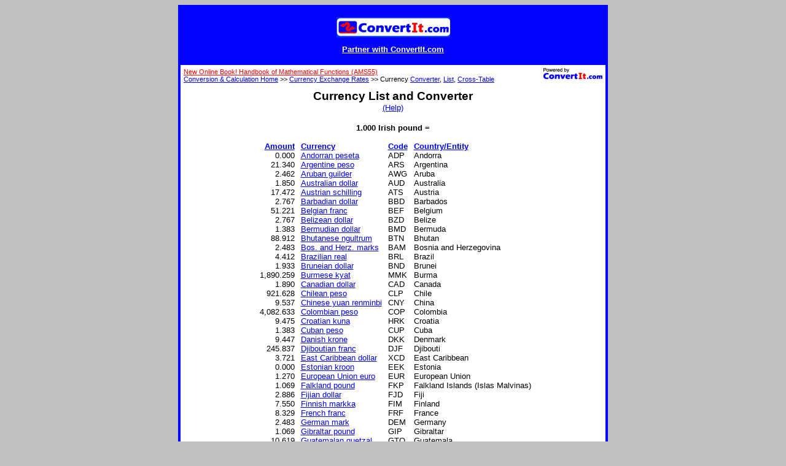

--- FILE ---
content_type: text/html
request_url: https://convertit.com/Go/ConvertIt/Currency/Convert_All_Output.ASP?Sort=FCo&FCu=IEP
body_size: 24595
content:

<html>
<head>
<meta http-equiv="Content-Language" content="en-us">
<meta http-equiv="Content-Type" content="text/html; charset=windows-1252">
<!-- Begin Ratings Include -->
<meta http-equiv="pics-label" content='(pics-1.1 "http://www.icra.org/ratingsv02.html" l gen true for "http://www.convertit.com" r (cz 1 lz 1 nz 1 oz 1 vz 1) "http://www.rsac.org/ratingsv01.html" l gen true for "http://www.convertit.com" r (n 0 s 0 v 0 l 0))' />
<!-- End Ratings Include -->
<meta name="Abstract" content="Currency Exchange Rates List">
<meta name="Author" content="Stephen J. Schmidt, Steve@ConvertIt.com">
<meta name="Copyright" content="Copyright 2000-2001 ConvertIt.com, Inc.  All rights reserved.">
<meta name="GENERATOR" content="Microsoft FrontPage 4.0">
<meta name="ProgId" content="FrontPage.Editor.Document">
<meta name="Revisit-After" content="21 days">
<meta name="Robots" content="None">
<title>Currency List</title>
<!-- Begin Site Head Bottom -->
<base href="https://convertit.com/Go/ConvertIt/">
<link rel=stylesheet href="/Global/Style.CSS" type="text/css">
<script async src="https://pagead2.googlesyndication.com/pagead/js/adsbygoogle.js?client=ca-pub-3683633632305582"
     crossorigin="anonymous"></script>
<!-- End Site Head Bottom -->

</head>
<body bgcolor="Silver" text="Black" link="Blue" vlink="Blue" alink="Red">
<!-- Begin Site Body Top -->

<div align="center">
	<center>
		<table width="700"
				bgcolor="Blue" bordercolor="Blue"
				border="3" cellpadding="0" cellspacing="0">
			<tr>
				<td width="100%" height="94" valign="center">
					<table width="100%" border="0" cellpadding="0" cellspacing="0">
						<tr>
							<td width="100%" height="33" align="center" valign="top">
								<a href="Default.ASP">
									<img border="0" width="185" height="33"
										src="/Include/ConvertIt/Logo_New.GIF">
								</a>
							</td>
							<td width="468" height="60" rowspan="2">
									<script type="text/javascript"><!--
google_ad_client = "ca-pub-3683633632305582";
/* convertit */
google_ad_slot = "7643894931";
google_ad_width = 468;
google_ad_height = 60;
//-->
</script>
<script type="text/javascript"
src="http://pagead2.googlesyndication.com/pagead/show_ads.js">
</script>

							</td>
						</tr>
						<tr>
							<td width="100%" height="27" align="center" valign="bottom">
								<a href="Web_Site/Co-Branding.ASP">
									<span class="ciIH">
										<font color="White">
											<p>Partner with ConvertIt.com</p>
										</font>
									</span>
								</a>
							</td>
						</tr>
					</table>
				</td>
			</tr>
			<tr>
				<td>
					<table width="100%" border="0" cellpadding="5" cellspacing="0" bgcolor="White">
						<tr>
							<td valign="top" align="left" bgcolor="White">
<!-- End Site Body Top -->
<!-- Begin Currency Include -->

<!-- End Currency Include -->
<!-- Begin Return Navigation Include -->
<p class="ciBC"><a href="/Go/ConvertIt/Web_Site/Co-Branding.ASP"><img align="right" border="0" src="/Global/Images/Powered_By_Small.GIF" width="96" height="18"></a><!-- Begin Before Return Navigation Include -->
<a href="Reference/AMS55.ASP"><font color="red">New Online Book!  Handbook of Mathematical Functions (AMS55)</font></a><br>
<!-- End Before Return Navigation Include -->
<a href="Default.ASP">Conversion &amp; Calculation Home</a> &gt;&gt; <a href="Currency/">Currency Exchange Rates</a>
&gt;&gt; Currency <a href="Currency/Converter_Input.ASP">Converter</a>, <a href="Currency/Convert_All_Input.ASP">List</a>,
<a href="Currency/Cross_Table_Input.ASP">Cross-Table</a></p>
<!-- End Return Navigation Include --><table width=100% border=0 cellpadding=0 cellspacing=0><tr><td class=ciH valign=middle nowrap>Currency List and Converter<span class=ciT><br><a href="Currency/Convert_All_Help.ASP">(Help)</a></span></td></tr></table><br>

<div align="center">
	<table border=0 cellspacing=0 cellpadding=0>
<tr><td colspan=7 align=center class=ciH2>1.000 Irish pound =<br>&nbsp;</td></tr>
<tr class=ciH2 valign=bottom align=left>
<td align=right><a href="Currency/Convert_All_Output.ASP?Sort=A&FCu=IEP" title="Sort list by amount.">Amount</a></td>
<td width=10></td>
<td><a href="Currency/Convert_All_Output.ASP?Sort=FCu&FCu=IEP" title="Sort list by currency name.">Currency</a></td>
<td width=10></td>
<td><a href="Currency/Convert_All_Output.ASP?Sort=Code&FCu=IEP" title="Sort list by currency code.">Code</a></td>
<td width=10></td>
<td><a href="Currency/Convert_All_Output.ASP?Sort=FCo&FCu=IEP" title="Sort list by country name.">Country/Entity</a></td>
</tr>
<tr class=ciT valign=top align=left>
<td align=right>0.000</td>
<td width=10></td>
<td><a href="Currency/Convert_All_Output.ASP?FCu=ADP">Andorran peseta</a></td>
<td width=10></td>
<td>ADP</td>
<td width=10></td>
<td>Andorra</td>
</tr>
<tr class=ciT valign=top align=left>
<td align=right>21.340</td>
<td width=10></td>
<td><a href="Currency/Convert_All_Output.ASP?FCu=ARS">Argentine peso</a></td>
<td width=10></td>
<td>ARS</td>
<td width=10></td>
<td>Argentina</td>
</tr>
<tr class=ciT valign=top align=left>
<td align=right>2.462</td>
<td width=10></td>
<td><a href="Currency/Convert_All_Output.ASP?FCu=AWG">Aruban guilder</a></td>
<td width=10></td>
<td>AWG</td>
<td width=10></td>
<td>Aruba</td>
</tr>
<tr class=ciT valign=top align=left>
<td align=right>1.850</td>
<td width=10></td>
<td><a href="Currency/Convert_All_Output.ASP?FCu=AUD">Australian dollar</a></td>
<td width=10></td>
<td>AUD</td>
<td width=10></td>
<td>Australia</td>
</tr>
<tr class=ciT valign=top align=left>
<td align=right>17.472</td>
<td width=10></td>
<td><a href="Currency/Convert_All_Output.ASP?FCu=ATS">Austrian schilling</a></td>
<td width=10></td>
<td>ATS</td>
<td width=10></td>
<td>Austria</td>
</tr>
<tr class=ciT valign=top align=left>
<td align=right>2.767</td>
<td width=10></td>
<td><a href="Currency/Convert_All_Output.ASP?FCu=BBD">Barbadian dollar</a></td>
<td width=10></td>
<td>BBD</td>
<td width=10></td>
<td>Barbados</td>
</tr>
<tr class=ciT valign=top align=left>
<td align=right>51.221</td>
<td width=10></td>
<td><a href="Currency/Convert_All_Output.ASP?FCu=BEF">Belgian franc</a></td>
<td width=10></td>
<td>BEF</td>
<td width=10></td>
<td>Belgium</td>
</tr>
<tr class=ciT valign=top align=left>
<td align=right>2.767</td>
<td width=10></td>
<td><a href="Currency/Convert_All_Output.ASP?FCu=BZD">Belizean dollar</a></td>
<td width=10></td>
<td>BZD</td>
<td width=10></td>
<td>Belize</td>
</tr>
<tr class=ciT valign=top align=left>
<td align=right>1.383</td>
<td width=10></td>
<td><a href="Currency/Convert_All_Output.ASP?FCu=BMD">Bermudian dollar</a></td>
<td width=10></td>
<td>BMD</td>
<td width=10></td>
<td>Bermuda</td>
</tr>
<tr class=ciT valign=top align=left>
<td align=right>88.912</td>
<td width=10></td>
<td><a href="Currency/Convert_All_Output.ASP?FCu=BTN">Bhutanese ngultrum</a></td>
<td width=10></td>
<td>BTN</td>
<td width=10></td>
<td>Bhutan</td>
</tr>
<tr class=ciT valign=top align=left>
<td align=right>2.483</td>
<td width=10></td>
<td><a href="Currency/Convert_All_Output.ASP?FCu=BAM">Bos. and Herz. marks</a></td>
<td width=10></td>
<td>BAM</td>
<td width=10></td>
<td>Bosnia and Herzegovina</td>
</tr>
<tr class=ciT valign=top align=left>
<td align=right>4.412</td>
<td width=10></td>
<td><a href="Currency/Convert_All_Output.ASP?FCu=BRL">Brazilian real</a></td>
<td width=10></td>
<td>BRL</td>
<td width=10></td>
<td>Brazil</td>
</tr>
<tr class=ciT valign=top align=left>
<td align=right>1.933</td>
<td width=10></td>
<td><a href="Currency/Convert_All_Output.ASP?FCu=BND">Bruneian dollar</a></td>
<td width=10></td>
<td>BND</td>
<td width=10></td>
<td>Brunei</td>
</tr>
<tr class=ciT valign=top align=left>
<td align=right>1,890.259</td>
<td width=10></td>
<td><a href="Currency/Convert_All_Output.ASP?FCu=MMK">Burmese kyat</a></td>
<td width=10></td>
<td>MMK</td>
<td width=10></td>
<td>Burma</td>
</tr>
<tr class=ciT valign=top align=left>
<td align=right>1.890</td>
<td width=10></td>
<td><a href="Currency/Convert_All_Output.ASP?FCu=CAD">Canadian dollar</a></td>
<td width=10></td>
<td>CAD</td>
<td width=10></td>
<td>Canada</td>
</tr>
<tr class=ciT valign=top align=left>
<td align=right>921.628</td>
<td width=10></td>
<td><a href="Currency/Convert_All_Output.ASP?FCu=CLP">Chilean peso</a></td>
<td width=10></td>
<td>CLP</td>
<td width=10></td>
<td>Chile</td>
</tr>
<tr class=ciT valign=top align=left>
<td align=right>9.537</td>
<td width=10></td>
<td><a href="Currency/Convert_All_Output.ASP?FCu=CNY">Chinese yuan renminbi</a></td>
<td width=10></td>
<td>CNY</td>
<td width=10></td>
<td>China</td>
</tr>
<tr class=ciT valign=top align=left>
<td align=right>4,082.633</td>
<td width=10></td>
<td><a href="Currency/Convert_All_Output.ASP?FCu=COP">Colombian peso</a></td>
<td width=10></td>
<td>COP</td>
<td width=10></td>
<td>Colombia</td>
</tr>
<tr class=ciT valign=top align=left>
<td align=right>9.475</td>
<td width=10></td>
<td><a href="Currency/Convert_All_Output.ASP?FCu=HRK">Croatian kuna</a></td>
<td width=10></td>
<td>HRK</td>
<td width=10></td>
<td>Croatia</td>
</tr>
<tr class=ciT valign=top align=left>
<td align=right>1.383</td>
<td width=10></td>
<td><a href="Currency/Convert_All_Output.ASP?FCu=CUP">Cuban peso</a></td>
<td width=10></td>
<td>CUP</td>
<td width=10></td>
<td>Cuba</td>
</tr>
<tr class=ciT valign=top align=left>
<td align=right>9.447</td>
<td width=10></td>
<td><a href="Currency/Convert_All_Output.ASP?FCu=DKK">Danish krone</a></td>
<td width=10></td>
<td>DKK</td>
<td width=10></td>
<td>Denmark</td>
</tr>
<tr class=ciT valign=top align=left>
<td align=right>245.837</td>
<td width=10></td>
<td><a href="Currency/Convert_All_Output.ASP?FCu=DJF">Djiboutian franc</a></td>
<td width=10></td>
<td>DJF</td>
<td width=10></td>
<td>Djibouti</td>
</tr>
<tr class=ciT valign=top align=left>
<td align=right>3.721</td>
<td width=10></td>
<td><a href="Currency/Convert_All_Output.ASP?FCu=XCD">East Caribbean dollar</a></td>
<td width=10></td>
<td>XCD</td>
<td width=10></td>
<td>East Caribbean</td>
</tr>
<tr class=ciT valign=top align=left>
<td align=right>0.000</td>
<td width=10></td>
<td><a href="Currency/Convert_All_Output.ASP?FCu=EEK">Estonian kroon</a></td>
<td width=10></td>
<td>EEK</td>
<td width=10></td>
<td>Estonia</td>
</tr>
<tr class=ciT valign=top align=left>
<td align=right>1.270</td>
<td width=10></td>
<td><a href="Currency/Convert_All_Output.ASP?FCu=EUR">European Union euro</a></td>
<td width=10></td>
<td>EUR</td>
<td width=10></td>
<td>European Union</td>
</tr>
<tr class=ciT valign=top align=left>
<td align=right>1.069</td>
<td width=10></td>
<td><a href="Currency/Convert_All_Output.ASP?FCu=FKP">Falkland pound</a></td>
<td width=10></td>
<td>FKP</td>
<td width=10></td>
<td>Falkland Islands (Islas Malvinas)</td>
</tr>
<tr class=ciT valign=top align=left>
<td align=right>2.886</td>
<td width=10></td>
<td><a href="Currency/Convert_All_Output.ASP?FCu=FJD">Fijian dollar</a></td>
<td width=10></td>
<td>FJD</td>
<td width=10></td>
<td>Fiji</td>
</tr>
<tr class=ciT valign=top align=left>
<td align=right>7.550</td>
<td width=10></td>
<td><a href="Currency/Convert_All_Output.ASP?FCu=FIM">Finnish markka</a></td>
<td width=10></td>
<td>FIM</td>
<td width=10></td>
<td>Finland</td>
</tr>
<tr class=ciT valign=top align=left>
<td align=right>8.329</td>
<td width=10></td>
<td><a href="Currency/Convert_All_Output.ASP?FCu=FRF">French franc</a></td>
<td width=10></td>
<td>FRF</td>
<td width=10></td>
<td>France</td>
</tr>
<tr class=ciT valign=top align=left>
<td align=right>2.483</td>
<td width=10></td>
<td><a href="Currency/Convert_All_Output.ASP?FCu=DEM">German mark</a></td>
<td width=10></td>
<td>DEM</td>
<td width=10></td>
<td>Germany</td>
</tr>
<tr class=ciT valign=top align=left>
<td align=right>1.069</td>
<td width=10></td>
<td><a href="Currency/Convert_All_Output.ASP?FCu=GIP">Gibraltar pound</a></td>
<td width=10></td>
<td>GIP</td>
<td width=10></td>
<td>Gibraltar</td>
</tr>
<tr class=ciT valign=top align=left>
<td align=right>10.619</td>
<td width=10></td>
<td><a href="Currency/Convert_All_Output.ASP?FCu=GTQ">Guatemalan quetzal</a></td>
<td width=10></td>
<td>GTQ</td>
<td width=10></td>
<td>Guatemala</td>
</tr>
<tr class=ciT valign=top align=left>
<td align=right>32.340</td>
<td width=10></td>
<td><a href="Currency/Convert_All_Output.ASP?FCu=HNL">Honduran lempira</a></td>
<td width=10></td>
<td>HNL</td>
<td width=10></td>
<td>Honduras</td>
</tr>
<tr class=ciT valign=top align=left>
<td align=right>10.759</td>
<td width=10></td>
<td><a href="Currency/Convert_All_Output.ASP?FCu=HKD">Hong Kong dollar</a></td>
<td width=10></td>
<td>HKD</td>
<td width=10></td>
<td>Hong Kong</td>
</tr>
<tr class=ciT valign=top align=left>
<td align=right>397.280</td>
<td width=10></td>
<td><a href="Currency/Convert_All_Output.ASP?FCu=HUF">Hungarian forint</a></td>
<td width=10></td>
<td>HUF</td>
<td width=10></td>
<td>Hungary</td>
</tr>
<tr class=ciT valign=top align=left>
<td align=right>146.987</td>
<td width=10></td>
<td><a href="Currency/Convert_All_Output.ASP?FCu=ISK">Icelandic krona</a></td>
<td width=10></td>
<td>ISK</td>
<td width=10></td>
<td>Iceland</td>
</tr>
<tr class=ciT valign=top align=left>
<td align=right>88.912</td>
<td width=10></td>
<td><a href="Currency/Convert_All_Output.ASP?FCu=INR">Indian rupee</a></td>
<td width=10></td>
<td>INR</td>
<td width=10></td>
<td>India</td>
</tr>
<tr class=ciT valign=top align=left>
<td align=right>18,352.030</td>
<td width=10></td>
<td><a href="Currency/Convert_All_Output.ASP?FCu=IDR">Indonesian rupiah</a></td>
<td width=10></td>
<td>IDR</td>
<td width=10></td>
<td>Indonesia</td>
</tr>
<tr class=ciT valign=top align=left>
<td align=right>1.000</td>
<td width=10></td>
<td><a href="Currency/Convert_All_Output.ASP?FCu=IEP">Irish pound</a></td>
<td width=10></td>
<td>IEP</td>
<td width=10></td>
<td>Ireland</td>
</tr>
<tr class=ciT valign=top align=left>
<td align=right>5.013</td>
<td width=10></td>
<td><a href="Currency/Convert_All_Output.ASP?FCu=ILS">Israeli new shekel</a></td>
<td width=10></td>
<td>ILS</td>
<td width=10></td>
<td>Israel</td>
</tr>
<tr class=ciT valign=top align=left>
<td align=right>2,458.556</td>
<td width=10></td>
<td><a href="Currency/Convert_All_Output.ASP?FCu=ITL">Italian lira</a></td>
<td width=10></td>
<td>ITL</td>
<td width=10></td>
<td>Italy</td>
</tr>
<tr class=ciT valign=top align=left>
<td align=right>178.832</td>
<td width=10></td>
<td><a href="Currency/Convert_All_Output.ASP?FCu=JMD">Jamaican dollar</a></td>
<td width=10></td>
<td>JMD</td>
<td width=10></td>
<td>Jamaica</td>
</tr>
<tr class=ciT valign=top align=left>
<td align=right>154.181</td>
<td width=10></td>
<td><a href="Currency/Convert_All_Output.ASP?FCu=JPY">Japanese yen</a></td>
<td width=10></td>
<td>JPY</td>
<td width=10></td>
<td>Japan</td>
</tr>
<tr class=ciT valign=top align=left>
<td align=right>1,576.530</td>
<td width=10></td>
<td><a href="Currency/Convert_All_Output.ASP?FCu=KRW">South Korean won</a></td>
<td width=10></td>
<td>KRW</td>
<td width=10></td>
<td>Korea, South</td>
</tr>
<tr class=ciT valign=top align=left>
<td align=right>18.460</td>
<td width=10></td>
<td><a href="Currency/Convert_All_Output.ASP?FCu=LSL">Lesotho loti</a></td>
<td width=10></td>
<td>LSL</td>
<td width=10></td>
<td>Lesotho</td>
</tr>
<tr class=ciT valign=top align=left>
<td align=right>5.533</td>
<td width=10></td>
<td><a href="Currency/Convert_All_Output.ASP?FCu=LTL">Lithuanian litas</a></td>
<td width=10></td>
<td>LTL</td>
<td width=10></td>
<td>Lithuania</td>
</tr>
<tr class=ciT valign=top align=left>
<td align=right>51.221</td>
<td width=10></td>
<td><a href="Currency/Convert_All_Output.ASP?FCu=LUF">Luxembourg franc</a></td>
<td width=10></td>
<td>LUF</td>
<td width=10></td>
<td>Luxembourg</td>
</tr>
<tr class=ciT valign=top align=left>
<td align=right>6.005</td>
<td width=10></td>
<td><a href="Currency/Convert_All_Output.ASP?FCu=MYR">Malaysian ringgit</a></td>
<td width=10></td>
<td>MYR</td>
<td width=10></td>
<td>Malaysia</td>
</tr>
<tr class=ciT valign=top align=left>
<td align=right>26.195</td>
<td width=10></td>
<td><a href="Currency/Convert_All_Output.ASP?FCu=MXN">Mexican peso</a></td>
<td width=10></td>
<td>MXN</td>
<td width=10></td>
<td>Mexico</td>
</tr>
<tr class=ciT valign=top align=left>
<td align=right>13.727</td>
<td width=10></td>
<td><a href="Currency/Convert_All_Output.ASP?FCu=MAD">Moroccan dirham</a></td>
<td width=10></td>
<td>MAD</td>
<td width=10></td>
<td>Morocco</td>
</tr>
<tr class=ciT valign=top align=left>
<td align=right>18.460</td>
<td width=10></td>
<td><a href="Currency/Convert_All_Output.ASP?FCu=NAD">Namibian dollar</a></td>
<td width=10></td>
<td>NAD</td>
<td width=10></td>
<td>Namibia</td>
</tr>
<tr class=ciT valign=top align=left>
<td align=right>2.798</td>
<td width=10></td>
<td><a href="Currency/Convert_All_Output.ASP?FCu=NLG">Netherlands guilder</a></td>
<td width=10></td>
<td>NLG</td>
<td width=10></td>
<td>Netherlands</td>
</tr>
<tr class=ciT valign=top align=left>
<td align=right>2.462</td>
<td width=10></td>
<td><a href="Currency/Convert_All_Output.ASP?FCu=ANG">Neth. Antillian guilder</a></td>
<td width=10></td>
<td>ANG</td>
<td width=10></td>
<td>Netherlands Antilles</td>
</tr>
<tr class=ciT valign=top align=left>
<td align=right>2.016</td>
<td width=10></td>
<td><a href="Currency/Convert_All_Output.ASP?FCu=NZD">New Zealand dollar</a></td>
<td width=10></td>
<td>NZD</td>
<td width=10></td>
<td>New Zealand</td>
</tr>
<tr class=ciT valign=top align=left>
<td align=right>11.859</td>
<td width=10></td>
<td><a href="Currency/Convert_All_Output.ASP?FCu=NOK">Norwegian krone</a></td>
<td width=10></td>
<td>NOK</td>
<td width=10></td>
<td>Norway</td>
</tr>
<tr class=ciT valign=top align=left>
<td align=right>0.526</td>
<td width=10></td>
<td><a href="Currency/Convert_All_Output.ASP?FCu=OMR">Omani rial</a></td>
<td width=10></td>
<td>OMR</td>
<td width=10></td>
<td>Oman</td>
</tr>
<tr class=ciT valign=top align=left>
<td align=right>144.959</td>
<td width=10></td>
<td><a href="Currency/Convert_All_Output.ASP?FCu=PKR">Pakistani rupee</a></td>
<td width=10></td>
<td>PKR</td>
<td width=10></td>
<td>Pakistan</td>
</tr>
<tr class=ciT valign=top align=left>
<td align=right>1.383</td>
<td width=10></td>
<td><a href="Currency/Convert_All_Output.ASP?FCu=PAB">Panamanian balboa</a></td>
<td width=10></td>
<td>PAB</td>
<td width=10></td>
<td>Panama</td>
</tr>
<tr class=ciT valign=top align=left>
<td align=right>4.488</td>
<td width=10></td>
<td><a href="Currency/Convert_All_Output.ASP?FCu=PEN">Peruvian nuevo sol</a></td>
<td width=10></td>
<td>PEN</td>
<td width=10></td>
<td>Peru</td>
</tr>
<tr class=ciT valign=top align=left>
<td align=right>69.444</td>
<td width=10></td>
<td><a href="Currency/Convert_All_Output.ASP?FCu=PHP">Philippine peso</a></td>
<td width=10></td>
<td>PHP</td>
<td width=10></td>
<td>Philippines</td>
</tr>
<tr class=ciT valign=top align=left>
<td align=right>5.369</td>
<td width=10></td>
<td><a href="Currency/Convert_All_Output.ASP?FCu=PLN">Polish zloty</a></td>
<td width=10></td>
<td>PLN</td>
<td width=10></td>
<td>Poland</td>
</tr>
<tr class=ciT valign=top align=left>
<td align=right>254.560</td>
<td width=10></td>
<td><a href="Currency/Convert_All_Output.ASP?FCu=PTE">Portuguese escudo</a></td>
<td width=10></td>
<td>PTE</td>
<td width=10></td>
<td>Portugal</td>
</tr>
<tr class=ciT valign=top align=left>
<td align=right>1.069</td>
<td width=10></td>
<td><a href="Currency/Convert_All_Output.ASP?FCu=SHP">Saint Helenian pound</a></td>
<td width=10></td>
<td>SHP</td>
<td width=10></td>
<td>Saint Helena</td>
</tr>
<tr class=ciT valign=top align=left>
<td align=right>1.933</td>
<td width=10></td>
<td><a href="Currency/Convert_All_Output.ASP?FCu=SGD">Singapore dollar</a></td>
<td width=10></td>
<td>SGD</td>
<td width=10></td>
<td>Singapore</td>
</tr>
<tr class=ciT valign=top align=left>
<td align=right>18.460</td>
<td width=10></td>
<td><a href="Currency/Convert_All_Output.ASP?FCu=ZAR">South African rand</a></td>
<td width=10></td>
<td>ZAR</td>
<td width=10></td>
<td>South Africa</td>
</tr>
<tr class=ciT valign=top align=left>
<td align=right>211.267</td>
<td width=10></td>
<td><a href="Currency/Convert_All_Output.ASP?FCu=ESP">Spanish peseta</a></td>
<td width=10></td>
<td>ESP</td>
<td width=10></td>
<td>Spain</td>
</tr>
<tr class=ciT valign=top align=left>
<td align=right>210.943</td>
<td width=10></td>
<td><a href="Currency/Convert_All_Output.ASP?FCu=LKR">Sri Lankan rupee</a></td>
<td width=10></td>
<td>LKR</td>
<td width=10></td>
<td>Sri Lanka</td>
</tr>
<tr class=ciT valign=top align=left>
<td align=right>18.460</td>
<td width=10></td>
<td><a href="Currency/Convert_All_Output.ASP?FCu=SZL">Swazi lilangeni</a></td>
<td width=10></td>
<td>SZL</td>
<td width=10></td>
<td>Swaziland</td>
</tr>
<tr class=ciT valign=top align=left>
<td align=right>12.266</td>
<td width=10></td>
<td><a href="Currency/Convert_All_Output.ASP?FCu=SEK">Swedish krona</a></td>
<td width=10></td>
<td>SEK</td>
<td width=10></td>
<td>Sweden</td>
</tr>
<tr class=ciT valign=top align=left>
<td align=right>1.376</td>
<td width=10></td>
<td><a href="Currency/Convert_All_Output.ASP?FCu=CHF">Swiss franc</a></td>
<td width=10></td>
<td>CHF</td>
<td width=10></td>
<td>Switzerland</td>
</tr>
<tr class=ciT valign=top align=left>
<td align=right>41.783</td>
<td width=10></td>
<td><a href="Currency/Convert_All_Output.ASP?FCu=TWD">Taiwanese new dollar</a></td>
<td width=10></td>
<td>TWD</td>
<td width=10></td>
<td>Taiwan</td>
</tr>
<tr class=ciT valign=top align=left>
<td align=right>47.891</td>
<td width=10></td>
<td><a href="Currency/Convert_All_Output.ASP?FCu=THB">Thai baht</a></td>
<td width=10></td>
<td>THB</td>
<td width=10></td>
<td>Thailand</td>
</tr>
<tr class=ciT valign=top align=left>
<td align=right>1.383</td>
<td width=10></td>
<td><a href="Currency/Convert_All_Output.ASP?FCu=BSD">Bahamian dollar</a></td>
<td width=10></td>
<td>BSD</td>
<td width=10></td>
<td>The Bahamas</td>
</tr>
<tr class=ciT valign=top align=left>
<td align=right>3.297</td>
<td width=10></td>
<td><a href="Currency/Convert_All_Output.ASP?FCu=TND">Tunisian dinar</a></td>
<td width=10></td>
<td>TND</td>
<td width=10></td>
<td>Tunisia</td>
</tr>
<tr class=ciT valign=top align=left>
<td align=right>1.069</td>
<td width=10></td>
<td><a href="Currency/Convert_All_Output.ASP?FCu=GBP">British pound sterling</a></td>
<td width=10></td>
<td>GBP</td>
<td width=10></td>
<td>United Kingdom</td>
</tr>
<tr class=ciT valign=top align=left>
<td align=right>1.383</td>
<td width=10></td>
<td><a href="Currency/Convert_All_Output.ASP?FCu=USD">United States dollar</a></td>
<td width=10></td>
<td>USD</td>
<td width=10></td>
<td>United States</td>
</tr>
<tr class=ciT valign=top align=left>
<td align=right>31,504.318</td>
<td width=10></td>
<td><a href="Currency/Convert_All_Output.ASP?FCu=VND">Vietnamese dong</a></td>
<td width=10></td>
<td>VND</td>
<td width=10></td>
<td>Vietnam</td>
</tr>
<tr><td class=ciT colspan=7 align=center>&nbsp;<br>Exchange Rates <a href="Currency/Convert_All_Help.ASP#AsOf">current as of</a> 4/28/2017 (month/day/year).
</td></tr>
</table>

</div>
<!-- Begin Site Body Bottom -->
								<p class="ciF" align="center">
									<a href="Web_Site/Terms_Of_Use.ASP">©2000-2002 ConvertIt.com, Inc. All rights reserved.<br>
									ConvertIt.com is a Trademark of ConvertIt.com, Inc.</a><br>
									E-mail comments and questions to <a href="mailto:Info@ConvertIt.com?Subject=/Go/ConvertIt/Currency/Convert_All_Output.ASP Page">Info@ConvertIt.com</a> or <a href="http://members.boardhost.com/ConvertIt/" target="_blank" title="Note: Message Board will open in a new window.">post a message</a>.
								</p>
							</td>
						</tr>
					</table>
				</td>
			</tr>
		</table>
	</center>
</div>
<!-- End Site Body Bottom -->

</body>
</html>


--- FILE ---
content_type: text/html; charset=utf-8
request_url: https://www.google.com/recaptcha/api2/aframe
body_size: 267
content:
<!DOCTYPE HTML><html><head><meta http-equiv="content-type" content="text/html; charset=UTF-8"></head><body><script nonce="eLDu7SNCfx7Nq6R72leItg">/** Anti-fraud and anti-abuse applications only. See google.com/recaptcha */ try{var clients={'sodar':'https://pagead2.googlesyndication.com/pagead/sodar?'};window.addEventListener("message",function(a){try{if(a.source===window.parent){var b=JSON.parse(a.data);var c=clients[b['id']];if(c){var d=document.createElement('img');d.src=c+b['params']+'&rc='+(localStorage.getItem("rc::a")?sessionStorage.getItem("rc::b"):"");window.document.body.appendChild(d);sessionStorage.setItem("rc::e",parseInt(sessionStorage.getItem("rc::e")||0)+1);localStorage.setItem("rc::h",'1769793040036');}}}catch(b){}});window.parent.postMessage("_grecaptcha_ready", "*");}catch(b){}</script></body></html>